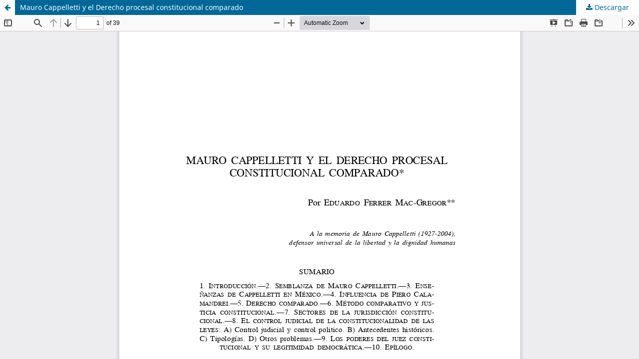

--- FILE ---
content_type: text/html; charset=utf-8
request_url: https://recyt.fecyt.es/index.php/AIJC/article/view/44435/26022
body_size: 4917
content:
<!DOCTYPE html>
<html lang="es-ES" xml:lang="es-ES">
<head>
	<meta http-equiv="Content-Type" content="text/html; charset=utf-8" />
	<meta name="viewport" content="width=device-width, initial-scale=1.0">
	<title>Vista de Mauro Cappelletti y el Derecho procesal constitucional comparado</title>

	
<meta name="generator" content="Open Journal Systems 3.3.0.20">
<link rel="alternate" type="application/atom+xml" href="https://recyt.fecyt.es/index.php/AIJC/gateway/plugin/WebFeedGatewayPlugin/atom">
<link rel="alternate" type="application/rdf+xml" href="https://recyt.fecyt.es/index.php/AIJC/gateway/plugin/WebFeedGatewayPlugin/rss">
<link rel="alternate" type="application/rss+xml" href="https://recyt.fecyt.es/index.php/AIJC/gateway/plugin/WebFeedGatewayPlugin/rss2">
<link rel="alternate" type="application/atom+xml" href="https://recyt.fecyt.es/index.php/AIJC/gateway/plugin/AnnouncementFeedGatewayPlugin/atom">
<link rel="alternate" type="application/rdf+xml" href="https://recyt.fecyt.es/index.php/AIJC/gateway/plugin/AnnouncementFeedGatewayPlugin/rss">
<link rel="alternate" type="application/rss+xml" href="https://recyt.fecyt.es/index.php/AIJC/gateway/plugin/AnnouncementFeedGatewayPlugin/rss2">

	<link rel="stylesheet" href="https://recyt.fecyt.es/index.php/AIJC/$$$call$$$/page/page/css?name=stylesheet" type="text/css" /><link rel="stylesheet" href="https://recyt.fecyt.es/index.php/AIJC/$$$call$$$/page/page/css?name=font" type="text/css" /><link rel="stylesheet" href="https://recyt.fecyt.es/lib/pkp/styles/fontawesome/fontawesome.css?v=3.3.0.20" type="text/css" />
	<script src="https://recyt.fecyt.es/lib/pkp/lib/vendor/components/jquery/jquery.min.js?v=3.3.0.20" type="text/javascript"></script><script src="https://recyt.fecyt.es/lib/pkp/lib/vendor/components/jqueryui/jquery-ui.min.js?v=3.3.0.20" type="text/javascript"></script><script src="https://recyt.fecyt.es/plugins/themes/default/js/lib/popper/popper.js?v=3.3.0.20" type="text/javascript"></script><script src="https://recyt.fecyt.es/plugins/themes/default/js/lib/bootstrap/util.js?v=3.3.0.20" type="text/javascript"></script><script src="https://recyt.fecyt.es/plugins/themes/default/js/lib/bootstrap/dropdown.js?v=3.3.0.20" type="text/javascript"></script><script src="https://recyt.fecyt.es/plugins/themes/default/js/main.js?v=3.3.0.20" type="text/javascript"></script><script type="text/javascript">
(function (w, d, s, l, i) { w[l] = w[l] || []; var f = d.getElementsByTagName(s)[0],
j = d.createElement(s), dl = l != 'dataLayer' ? '&l=' + l : ''; j.async = true; 
j.src = 'https://www.googletagmanager.com/gtag/js?id=' + i + dl; f.parentNode.insertBefore(j, f); 
function gtag(){dataLayer.push(arguments)}; gtag('js', new Date()); gtag('config', i); })
(window, document, 'script', 'dataLayer', 'UA-30920971-8');
</script>
</head>
<body class="pkp_page_article pkp_op_view">

		<header class="header_view">

		<a href="https://recyt.fecyt.es/index.php/AIJC/article/view/44435" class="return">
			<span class="pkp_screen_reader">
									Volver a los detalles del artículo
							</span>
		</a>

		<a href="https://recyt.fecyt.es/index.php/AIJC/article/view/44435" class="title">
			Mauro Cappelletti y el Derecho procesal constitucional comparado
		</a>

		<a href="https://recyt.fecyt.es/index.php/AIJC/article/download/44435/26022/134366" class="download" download>
			<span class="label">
				Descargar
			</span>
			<span class="pkp_screen_reader">
				Descargar PDF
			</span>
		</a>

	</header>

	<script type="text/javascript">
		// Creating iframe's src in JS instead of Smarty so that EZProxy-using sites can find our domain in $pdfUrl and do their rewrites on it.
		$(document).ready(function() {
			var urlBase = "https://recyt.fecyt.es/plugins/generic/pdfJsViewer/pdf.js/web/viewer.html?file=";
			var pdfUrl = "https://recyt.fecyt.es/index.php/AIJC/article/download/44435/26022/134366";
			$("#pdfCanvasContainer > iframe").attr("src", urlBase + encodeURIComponent(pdfUrl));
		});
	</script>

	<div id="pdfCanvasContainer" class="galley_view">
				<iframe src="" width="100%" height="100%" style="min-height: 500px;" title="PDF de Mauro Cappelletti y el Derecho procesal constitucional comparado" allowfullscreen webkitallowfullscreen></iframe>
	</div>
	<span class="Z3988" title="ctx_ver=Z39.88-2004&amp;rft_id=https%3A%2F%2Frecyt.fecyt.es%2Findex.php%2FAIJC%2Farticle%2Fview%2F44435&amp;rft_val_fmt=info%3Aofi%2Ffmt%3Akev%3Amtx%3Ajournal&amp;rft.language=es_ES&amp;rft.genre=article&amp;rft.title=Anuario+Iberoamericano+de+Justicia+Constitucional&amp;rft.jtitle=Anuario+Iberoamericano+de+Justicia+Constitucional&amp;rft.atitle=Mauro+Cappelletti+y+el+Derecho+procesal+constitucional+comparado&amp;rft.artnum=44435&amp;rft.stitle=&amp;rft.volume=0&amp;rft.issue=13&amp;rft.aulast=&amp;rft.aufirst=EDUARDO+FERRER+MAC-GREGOR&amp;rft.date=2009-11-23&amp;rft.issn=1138-4824&amp;rft.eissn=1989-5585"></span>

</body>
</html>
